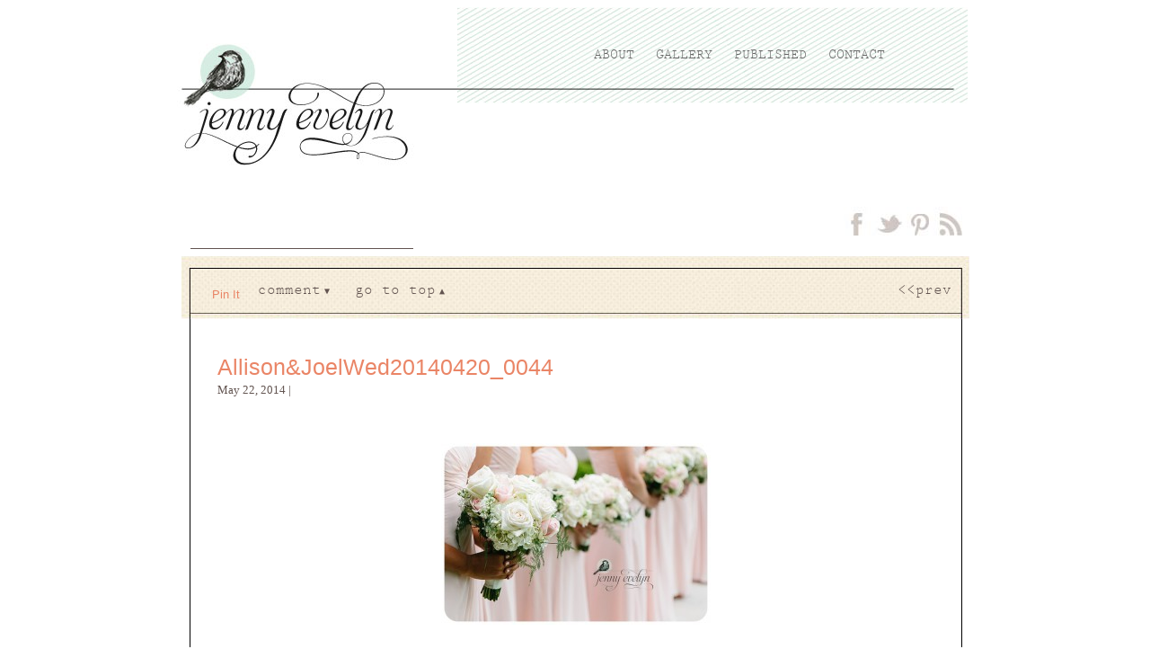

--- FILE ---
content_type: text/html; charset=UTF-8
request_url: https://jennyevelynphoto.com/love-birds/allison-joel-classic-southern-wedding-macon-ga/attachment/allisonjoelwed20140420_0044
body_size: 6669
content:
<!DOCTYPE html PUBLIC "-//W3C//DTD XHTML 1.0 Strict//EN"
    "http://www.w3.org/TR/xhtml1/DTD/xhtml1-strict.dtd">

<html xmlns="http://www.w3.org/1999/xhtml" lang="en-US">

<head profile="http://gmpg.org/xfn/11">
	
	<meta http-equiv="Content-Type" content="text/html; charset=UTF-8" />
	
	
	<title>
		     Allison&#038;JoelWed20140420_0044 - Jenny Evelyn	</title>
	
	<link rel="shortcut icon" href="/favicon.ico" type="image/x-icon" />
	
	<link rel="stylesheet" href="https://jennyevelynphoto.com/wp-content/themes/jenny_evelyn/css/prestigeEliteNormal.css" type="text/css" />
	<link rel="stylesheet" href="https://jennyevelynphoto.com/wp-content/themes/jenny_evelyn/style.css" type="text/css" />
	
	<link rel="pingback" href="https://jennyevelynphoto.com/xmlrpc.php" />

		<script type="text/javascript" src="https://jennyevelynphoto.com/wp-content/themes/jenny_evelyn/js/jquery-1.6.4.min.js"></script>
	<meta name='robots' content='max-image-preview:large' />
	<style>img:is([sizes="auto" i], [sizes^="auto," i]) { contain-intrinsic-size: 3000px 1500px }</style>
	<script type="text/javascript">
/* <![CDATA[ */
window._wpemojiSettings = {"baseUrl":"https:\/\/s.w.org\/images\/core\/emoji\/16.0.1\/72x72\/","ext":".png","svgUrl":"https:\/\/s.w.org\/images\/core\/emoji\/16.0.1\/svg\/","svgExt":".svg","source":{"concatemoji":"https:\/\/jennyevelynphoto.com\/wp-includes\/js\/wp-emoji-release.min.js?ver=6.8.2"}};
/*! This file is auto-generated */
!function(s,n){var o,i,e;function c(e){try{var t={supportTests:e,timestamp:(new Date).valueOf()};sessionStorage.setItem(o,JSON.stringify(t))}catch(e){}}function p(e,t,n){e.clearRect(0,0,e.canvas.width,e.canvas.height),e.fillText(t,0,0);var t=new Uint32Array(e.getImageData(0,0,e.canvas.width,e.canvas.height).data),a=(e.clearRect(0,0,e.canvas.width,e.canvas.height),e.fillText(n,0,0),new Uint32Array(e.getImageData(0,0,e.canvas.width,e.canvas.height).data));return t.every(function(e,t){return e===a[t]})}function u(e,t){e.clearRect(0,0,e.canvas.width,e.canvas.height),e.fillText(t,0,0);for(var n=e.getImageData(16,16,1,1),a=0;a<n.data.length;a++)if(0!==n.data[a])return!1;return!0}function f(e,t,n,a){switch(t){case"flag":return n(e,"\ud83c\udff3\ufe0f\u200d\u26a7\ufe0f","\ud83c\udff3\ufe0f\u200b\u26a7\ufe0f")?!1:!n(e,"\ud83c\udde8\ud83c\uddf6","\ud83c\udde8\u200b\ud83c\uddf6")&&!n(e,"\ud83c\udff4\udb40\udc67\udb40\udc62\udb40\udc65\udb40\udc6e\udb40\udc67\udb40\udc7f","\ud83c\udff4\u200b\udb40\udc67\u200b\udb40\udc62\u200b\udb40\udc65\u200b\udb40\udc6e\u200b\udb40\udc67\u200b\udb40\udc7f");case"emoji":return!a(e,"\ud83e\udedf")}return!1}function g(e,t,n,a){var r="undefined"!=typeof WorkerGlobalScope&&self instanceof WorkerGlobalScope?new OffscreenCanvas(300,150):s.createElement("canvas"),o=r.getContext("2d",{willReadFrequently:!0}),i=(o.textBaseline="top",o.font="600 32px Arial",{});return e.forEach(function(e){i[e]=t(o,e,n,a)}),i}function t(e){var t=s.createElement("script");t.src=e,t.defer=!0,s.head.appendChild(t)}"undefined"!=typeof Promise&&(o="wpEmojiSettingsSupports",i=["flag","emoji"],n.supports={everything:!0,everythingExceptFlag:!0},e=new Promise(function(e){s.addEventListener("DOMContentLoaded",e,{once:!0})}),new Promise(function(t){var n=function(){try{var e=JSON.parse(sessionStorage.getItem(o));if("object"==typeof e&&"number"==typeof e.timestamp&&(new Date).valueOf()<e.timestamp+604800&&"object"==typeof e.supportTests)return e.supportTests}catch(e){}return null}();if(!n){if("undefined"!=typeof Worker&&"undefined"!=typeof OffscreenCanvas&&"undefined"!=typeof URL&&URL.createObjectURL&&"undefined"!=typeof Blob)try{var e="postMessage("+g.toString()+"("+[JSON.stringify(i),f.toString(),p.toString(),u.toString()].join(",")+"));",a=new Blob([e],{type:"text/javascript"}),r=new Worker(URL.createObjectURL(a),{name:"wpTestEmojiSupports"});return void(r.onmessage=function(e){c(n=e.data),r.terminate(),t(n)})}catch(e){}c(n=g(i,f,p,u))}t(n)}).then(function(e){for(var t in e)n.supports[t]=e[t],n.supports.everything=n.supports.everything&&n.supports[t],"flag"!==t&&(n.supports.everythingExceptFlag=n.supports.everythingExceptFlag&&n.supports[t]);n.supports.everythingExceptFlag=n.supports.everythingExceptFlag&&!n.supports.flag,n.DOMReady=!1,n.readyCallback=function(){n.DOMReady=!0}}).then(function(){return e}).then(function(){var e;n.supports.everything||(n.readyCallback(),(e=n.source||{}).concatemoji?t(e.concatemoji):e.wpemoji&&e.twemoji&&(t(e.twemoji),t(e.wpemoji)))}))}((window,document),window._wpemojiSettings);
/* ]]> */
</script>
<style id='wp-emoji-styles-inline-css' type='text/css'>

	img.wp-smiley, img.emoji {
		display: inline !important;
		border: none !important;
		box-shadow: none !important;
		height: 1em !important;
		width: 1em !important;
		margin: 0 0.07em !important;
		vertical-align: -0.1em !important;
		background: none !important;
		padding: 0 !important;
	}
</style>
<link rel='stylesheet' id='wp-block-library-css' href='https://jennyevelynphoto.com/wp-includes/css/dist/block-library/style.min.css?ver=6.8.2' type='text/css' media='all' />
<style id='classic-theme-styles-inline-css' type='text/css'>
/*! This file is auto-generated */
.wp-block-button__link{color:#fff;background-color:#32373c;border-radius:9999px;box-shadow:none;text-decoration:none;padding:calc(.667em + 2px) calc(1.333em + 2px);font-size:1.125em}.wp-block-file__button{background:#32373c;color:#fff;text-decoration:none}
</style>
<style id='global-styles-inline-css' type='text/css'>
:root{--wp--preset--aspect-ratio--square: 1;--wp--preset--aspect-ratio--4-3: 4/3;--wp--preset--aspect-ratio--3-4: 3/4;--wp--preset--aspect-ratio--3-2: 3/2;--wp--preset--aspect-ratio--2-3: 2/3;--wp--preset--aspect-ratio--16-9: 16/9;--wp--preset--aspect-ratio--9-16: 9/16;--wp--preset--color--black: #000000;--wp--preset--color--cyan-bluish-gray: #abb8c3;--wp--preset--color--white: #ffffff;--wp--preset--color--pale-pink: #f78da7;--wp--preset--color--vivid-red: #cf2e2e;--wp--preset--color--luminous-vivid-orange: #ff6900;--wp--preset--color--luminous-vivid-amber: #fcb900;--wp--preset--color--light-green-cyan: #7bdcb5;--wp--preset--color--vivid-green-cyan: #00d084;--wp--preset--color--pale-cyan-blue: #8ed1fc;--wp--preset--color--vivid-cyan-blue: #0693e3;--wp--preset--color--vivid-purple: #9b51e0;--wp--preset--gradient--vivid-cyan-blue-to-vivid-purple: linear-gradient(135deg,rgba(6,147,227,1) 0%,rgb(155,81,224) 100%);--wp--preset--gradient--light-green-cyan-to-vivid-green-cyan: linear-gradient(135deg,rgb(122,220,180) 0%,rgb(0,208,130) 100%);--wp--preset--gradient--luminous-vivid-amber-to-luminous-vivid-orange: linear-gradient(135deg,rgba(252,185,0,1) 0%,rgba(255,105,0,1) 100%);--wp--preset--gradient--luminous-vivid-orange-to-vivid-red: linear-gradient(135deg,rgba(255,105,0,1) 0%,rgb(207,46,46) 100%);--wp--preset--gradient--very-light-gray-to-cyan-bluish-gray: linear-gradient(135deg,rgb(238,238,238) 0%,rgb(169,184,195) 100%);--wp--preset--gradient--cool-to-warm-spectrum: linear-gradient(135deg,rgb(74,234,220) 0%,rgb(151,120,209) 20%,rgb(207,42,186) 40%,rgb(238,44,130) 60%,rgb(251,105,98) 80%,rgb(254,248,76) 100%);--wp--preset--gradient--blush-light-purple: linear-gradient(135deg,rgb(255,206,236) 0%,rgb(152,150,240) 100%);--wp--preset--gradient--blush-bordeaux: linear-gradient(135deg,rgb(254,205,165) 0%,rgb(254,45,45) 50%,rgb(107,0,62) 100%);--wp--preset--gradient--luminous-dusk: linear-gradient(135deg,rgb(255,203,112) 0%,rgb(199,81,192) 50%,rgb(65,88,208) 100%);--wp--preset--gradient--pale-ocean: linear-gradient(135deg,rgb(255,245,203) 0%,rgb(182,227,212) 50%,rgb(51,167,181) 100%);--wp--preset--gradient--electric-grass: linear-gradient(135deg,rgb(202,248,128) 0%,rgb(113,206,126) 100%);--wp--preset--gradient--midnight: linear-gradient(135deg,rgb(2,3,129) 0%,rgb(40,116,252) 100%);--wp--preset--font-size--small: 13px;--wp--preset--font-size--medium: 20px;--wp--preset--font-size--large: 36px;--wp--preset--font-size--x-large: 42px;--wp--preset--spacing--20: 0.44rem;--wp--preset--spacing--30: 0.67rem;--wp--preset--spacing--40: 1rem;--wp--preset--spacing--50: 1.5rem;--wp--preset--spacing--60: 2.25rem;--wp--preset--spacing--70: 3.38rem;--wp--preset--spacing--80: 5.06rem;--wp--preset--shadow--natural: 6px 6px 9px rgba(0, 0, 0, 0.2);--wp--preset--shadow--deep: 12px 12px 50px rgba(0, 0, 0, 0.4);--wp--preset--shadow--sharp: 6px 6px 0px rgba(0, 0, 0, 0.2);--wp--preset--shadow--outlined: 6px 6px 0px -3px rgba(255, 255, 255, 1), 6px 6px rgba(0, 0, 0, 1);--wp--preset--shadow--crisp: 6px 6px 0px rgba(0, 0, 0, 1);}:where(.is-layout-flex){gap: 0.5em;}:where(.is-layout-grid){gap: 0.5em;}body .is-layout-flex{display: flex;}.is-layout-flex{flex-wrap: wrap;align-items: center;}.is-layout-flex > :is(*, div){margin: 0;}body .is-layout-grid{display: grid;}.is-layout-grid > :is(*, div){margin: 0;}:where(.wp-block-columns.is-layout-flex){gap: 2em;}:where(.wp-block-columns.is-layout-grid){gap: 2em;}:where(.wp-block-post-template.is-layout-flex){gap: 1.25em;}:where(.wp-block-post-template.is-layout-grid){gap: 1.25em;}.has-black-color{color: var(--wp--preset--color--black) !important;}.has-cyan-bluish-gray-color{color: var(--wp--preset--color--cyan-bluish-gray) !important;}.has-white-color{color: var(--wp--preset--color--white) !important;}.has-pale-pink-color{color: var(--wp--preset--color--pale-pink) !important;}.has-vivid-red-color{color: var(--wp--preset--color--vivid-red) !important;}.has-luminous-vivid-orange-color{color: var(--wp--preset--color--luminous-vivid-orange) !important;}.has-luminous-vivid-amber-color{color: var(--wp--preset--color--luminous-vivid-amber) !important;}.has-light-green-cyan-color{color: var(--wp--preset--color--light-green-cyan) !important;}.has-vivid-green-cyan-color{color: var(--wp--preset--color--vivid-green-cyan) !important;}.has-pale-cyan-blue-color{color: var(--wp--preset--color--pale-cyan-blue) !important;}.has-vivid-cyan-blue-color{color: var(--wp--preset--color--vivid-cyan-blue) !important;}.has-vivid-purple-color{color: var(--wp--preset--color--vivid-purple) !important;}.has-black-background-color{background-color: var(--wp--preset--color--black) !important;}.has-cyan-bluish-gray-background-color{background-color: var(--wp--preset--color--cyan-bluish-gray) !important;}.has-white-background-color{background-color: var(--wp--preset--color--white) !important;}.has-pale-pink-background-color{background-color: var(--wp--preset--color--pale-pink) !important;}.has-vivid-red-background-color{background-color: var(--wp--preset--color--vivid-red) !important;}.has-luminous-vivid-orange-background-color{background-color: var(--wp--preset--color--luminous-vivid-orange) !important;}.has-luminous-vivid-amber-background-color{background-color: var(--wp--preset--color--luminous-vivid-amber) !important;}.has-light-green-cyan-background-color{background-color: var(--wp--preset--color--light-green-cyan) !important;}.has-vivid-green-cyan-background-color{background-color: var(--wp--preset--color--vivid-green-cyan) !important;}.has-pale-cyan-blue-background-color{background-color: var(--wp--preset--color--pale-cyan-blue) !important;}.has-vivid-cyan-blue-background-color{background-color: var(--wp--preset--color--vivid-cyan-blue) !important;}.has-vivid-purple-background-color{background-color: var(--wp--preset--color--vivid-purple) !important;}.has-black-border-color{border-color: var(--wp--preset--color--black) !important;}.has-cyan-bluish-gray-border-color{border-color: var(--wp--preset--color--cyan-bluish-gray) !important;}.has-white-border-color{border-color: var(--wp--preset--color--white) !important;}.has-pale-pink-border-color{border-color: var(--wp--preset--color--pale-pink) !important;}.has-vivid-red-border-color{border-color: var(--wp--preset--color--vivid-red) !important;}.has-luminous-vivid-orange-border-color{border-color: var(--wp--preset--color--luminous-vivid-orange) !important;}.has-luminous-vivid-amber-border-color{border-color: var(--wp--preset--color--luminous-vivid-amber) !important;}.has-light-green-cyan-border-color{border-color: var(--wp--preset--color--light-green-cyan) !important;}.has-vivid-green-cyan-border-color{border-color: var(--wp--preset--color--vivid-green-cyan) !important;}.has-pale-cyan-blue-border-color{border-color: var(--wp--preset--color--pale-cyan-blue) !important;}.has-vivid-cyan-blue-border-color{border-color: var(--wp--preset--color--vivid-cyan-blue) !important;}.has-vivid-purple-border-color{border-color: var(--wp--preset--color--vivid-purple) !important;}.has-vivid-cyan-blue-to-vivid-purple-gradient-background{background: var(--wp--preset--gradient--vivid-cyan-blue-to-vivid-purple) !important;}.has-light-green-cyan-to-vivid-green-cyan-gradient-background{background: var(--wp--preset--gradient--light-green-cyan-to-vivid-green-cyan) !important;}.has-luminous-vivid-amber-to-luminous-vivid-orange-gradient-background{background: var(--wp--preset--gradient--luminous-vivid-amber-to-luminous-vivid-orange) !important;}.has-luminous-vivid-orange-to-vivid-red-gradient-background{background: var(--wp--preset--gradient--luminous-vivid-orange-to-vivid-red) !important;}.has-very-light-gray-to-cyan-bluish-gray-gradient-background{background: var(--wp--preset--gradient--very-light-gray-to-cyan-bluish-gray) !important;}.has-cool-to-warm-spectrum-gradient-background{background: var(--wp--preset--gradient--cool-to-warm-spectrum) !important;}.has-blush-light-purple-gradient-background{background: var(--wp--preset--gradient--blush-light-purple) !important;}.has-blush-bordeaux-gradient-background{background: var(--wp--preset--gradient--blush-bordeaux) !important;}.has-luminous-dusk-gradient-background{background: var(--wp--preset--gradient--luminous-dusk) !important;}.has-pale-ocean-gradient-background{background: var(--wp--preset--gradient--pale-ocean) !important;}.has-electric-grass-gradient-background{background: var(--wp--preset--gradient--electric-grass) !important;}.has-midnight-gradient-background{background: var(--wp--preset--gradient--midnight) !important;}.has-small-font-size{font-size: var(--wp--preset--font-size--small) !important;}.has-medium-font-size{font-size: var(--wp--preset--font-size--medium) !important;}.has-large-font-size{font-size: var(--wp--preset--font-size--large) !important;}.has-x-large-font-size{font-size: var(--wp--preset--font-size--x-large) !important;}
:where(.wp-block-post-template.is-layout-flex){gap: 1.25em;}:where(.wp-block-post-template.is-layout-grid){gap: 1.25em;}
:where(.wp-block-columns.is-layout-flex){gap: 2em;}:where(.wp-block-columns.is-layout-grid){gap: 2em;}
:root :where(.wp-block-pullquote){font-size: 1.5em;line-height: 1.6;}
</style>
<link rel='stylesheet' id='wp-components-css' href='https://jennyevelynphoto.com/wp-includes/css/dist/components/style.min.css?ver=6.8.2' type='text/css' media='all' />
<link rel='stylesheet' id='godaddy-styles-css' href='https://jennyevelynphoto.com/wp-content/mu-plugins/vendor/wpex/godaddy-launch/includes/Dependencies/GoDaddy/Styles/build/latest.css?ver=2.0.2' type='text/css' media='all' />
<link rel='stylesheet' id='wp-pagenavi-css' href='https://jennyevelynphoto.com/wp-content/plugins/wp-pagenavi/pagenavi-css.css?ver=2.70' type='text/css' media='all' />
<link rel="https://api.w.org/" href="https://jennyevelynphoto.com/wp-json/" /><link rel="alternate" title="JSON" type="application/json" href="https://jennyevelynphoto.com/wp-json/wp/v2/media/25934" /><link rel="EditURI" type="application/rsd+xml" title="RSD" href="https://jennyevelynphoto.com/xmlrpc.php?rsd" />
<meta name="generator" content="WordPress 6.8.2" />
<link rel='shortlink' href='https://jennyevelynphoto.com/?p=25934' />
<link rel="alternate" title="oEmbed (JSON)" type="application/json+oembed" href="https://jennyevelynphoto.com/wp-json/oembed/1.0/embed?url=https%3A%2F%2Fjennyevelynphoto.com%2Flove-birds%2Fallison-joel-classic-southern-wedding-macon-ga%2Fattachment%2Fallisonjoelwed20140420_0044" />
<link rel="alternate" title="oEmbed (XML)" type="text/xml+oembed" href="https://jennyevelynphoto.com/wp-json/oembed/1.0/embed?url=https%3A%2F%2Fjennyevelynphoto.com%2Flove-birds%2Fallison-joel-classic-southern-wedding-macon-ga%2Fattachment%2Fallisonjoelwed20140420_0044&#038;format=xml" />
	
	<script type="text/javascript">
		$(document).ready(function(){
			$('.scroll_btns #scroll_comments').click(function (){  
				$('html body').animate({scrollTop:($(document).height() - 1060)}, 'slow');
			});
			$('.scroll_btns #scroll_top').click(function (){   
				$('html body').animate({scrollTop:200}, 'slow');
			});
			fixed = false;
			orig_y = $('.page_nav').offset().top;
			$(window).scroll(function (){
				
						if($(window).scrollTop() > orig_y){
							if(!fixed){
								$('.page_nav').css({position:'fixed', top:0, zIndex:105});
								$('.page_container').css({paddingTop:$('.page_nav').height()});
								fixed = true;
							}
						}else{
							fixed = false
							$('.page_nav').css({position:'relative', top:0, zIndex:105});
							$('.page_container').css({paddingTop:0});
						}
					});
			
		});
	</script>
	
<link rel="stylesheet" type="text/css" href="https://jennyevelynphoto.com/wp-content/themes/jenny_evelyn/colorbox.css" media="screen" />	

<script src="https://ajax.googleapis.com/ajax/libs/jquery/1.10.2/jquery.min.js"></script>
<script type="text/javascript" src="https://jennyevelynphoto.com/wp-content/themes/jenny_evelyn/jquery.colorbox.js"></script>

		<script>

			$(document).ready(function(){
	
				$(".iframe").colorbox({iframe:true, width:"980px", height:"680px"});
			
				
				//Example of preserving a JavaScript event for inline calls.
				$("#click").click(function(){ 
					$('#click').css({"background-color":"#f00", "color":"#fff", "cursor":"inherit"}).text("Open this window again and this message will still be here.");
					return false;
				});
			});
		</script>		
	
	
	
	
	
	
</head>

<body class="attachment wp-singular attachment-template-default single single-attachment postid-25934 attachmentid-25934 attachment-jpeg wp-theme-jenny_evelyn">
	
	<div id="page-wrap">



	<div id="wrapper">
	    	<div id="top_nav">
	    		<div id="logo"><a href="https://jennyevelynphoto.com"><img src="https://jennyevelynphoto.com/wp-content/themes/jenny_evelyn/images/logo.jpg" alt="logo" width="312" height="191" /></a></div>
	    		<div id="top_nav_group">	
              		<a class="header_nav_btn" href="http://jennyevelyn.squarespace.com/about">ABOUT</a>	
		    		<a class="header_nav_btn" href="http://jennyevelyn.squarespace.com/">GALLERY</a>
                    <!--<a class="header_nav_btn" href="https://jennyevelynphoto.com">BLOG</a>-->
		    		<a class="header_nav_btn" href="https://jennyevelynphoto.com/published">PUBLISHED</a>
		    		<!--<a class="header_nav_btn" href="https://jennyevelynphoto.com/client-pages">CLIENT PAGES</a>-->
		    		<a class="header_nav_btn" href="http://jennyevelyn.squarespace.com/contact">CONTACT</a>
	    		</div> 
		    	<br style="clear:both;" />
	  		</div>
	  		
		  		
				 
	  		
	  		
	  		
	  		
	  		
	  		
	  		
	  		
	  		
	  		
	  		
	  		
	  		
	  		
	  		
	  		
	  		
	  		
	  		
	  		

	
		<div class="post-25934 attachment type-attachment status-inherit hentry" id="post-25934">
		
		
  		<div class="search_container">
			<div class="search_bar">
	    		<form action="https://jennyevelynphoto.com" id="searchform" method="get">
    <div>
        <label for="s" class="screen-reader-text">search</label>
        <input type="text" id="s" name="s" value="" />
        
        <input type="submit" value="Search" id="searchsubmit" />
    </div>
</form>	    	</div>
			<div class="icon_btn"><a href="http://www.jennyevelynphoto.com/blog/?feed=rss2"><img src="https://jennyevelynphoto.com/wp-content/themes/jenny_evelyn/images/rss_icon.jpg" alt="rss_icon" width="40" height="40" /></a></div>
			<div class="icon_btn"><a href="http://pinterest.com/jennyevelyn/pins/?filter=mentions"><img src="https://jennyevelynphoto.com/wp-content/themes/jenny_evelyn/images/pinterest_icon.jpg" alt="pinterest_icon" width="30" height="40" /></a></div>
			<div class="icon_btn"><a href="http://twitter.com/#!/jennyevelyn"><img src="https://jennyevelynphoto.com/wp-content/themes/jenny_evelyn/images/twitter_icon.jpg" alt="twitter_icon" width="40" height="40" /></a></div>	
			<div class="icon_btn"><a href="http://www.facebook.com/group.php?sid=c9b6978c463014e08d85512e6f318509&gid=44318370350"><img src="https://jennyevelynphoto.com/wp-content/themes/jenny_evelyn/images/facebook_icon.jpg" alt="facebook_icon" width="30" height="40" /></a></div>		
		</div>
		
		<div class="page_container">
			<div id="single_page_nav" class="page_nav">
				
					<!-- AddThis Button BEGIN -->
<div class="addthis_toolbox addthis_default_style ">
<a class="addthis_button_facebook_like" fb:like:layout="button_count"></a>
<a class="addthis_button_tweet"></a>
<a class="addthis_counter addthis_pill_style"></a>
</div>
<script type="text/javascript" src="http://s7.addthis.com/js/250/addthis_widget.js#pubid=ra-4f5a659b7d964c84"></script>
<!-- AddThis Button END -->
					<div id="pin_btn"><a href="http://pinterest.com/pin/create/button/?url=https://jennyevelynphoto.com/love-birds/allison-joel-classic-southern-wedding-macon-ga/attachment/allisonjoelwed20140420_0044&media=&description=" class="pin-it-button" count-layout="horizontal">Pin It</a>
<script type="text/javascript" src="http://assets.pinterest.com/js/pinit.js"></script></div>
					<div class="scroll_btns">
						<a id="scroll_comments" href="javascript:;">comment<small>&#9660;</small></a>
						<a id="scroll_top" href="javascript:;">go to top<small>&#9650;</small></a>
					</div>
					<div class="nav">
						<a href="https://jennyevelynphoto.com/love-birds/allison-joel-classic-southern-wedding-macon-ga" rel="prev">&lt;&lt;prev</a>						 
					</div>
				<br style="clear:both;" />
			</div>

			<div class="page_post">

				<div class="single_page_text">
					<h1>Allison&#038;JoelWed20140420_0044</h1>
					<h3>May 22, 2014 | </h3>
					<br style="clear:both;" />
					
					<p><p class="attachment"><a href='https://jennyevelynphoto.com/wp-content/uploads/2014/05/AllisonJoelWed20140420_0044.jpg'><img fetchpriority="high" decoding="async" width="300" height="202" src="https://jennyevelynphoto.com/wp-content/uploads/2014/05/AllisonJoelWed20140420_0044-300x202.jpg" class="attachment-medium size-medium" alt="" srcset="https://jennyevelynphoto.com/wp-content/uploads/2014/05/AllisonJoelWed20140420_0044-300x202.jpg 300w, https://jennyevelynphoto.com/wp-content/uploads/2014/05/AllisonJoelWed20140420_0044-785x529.jpg 785w, https://jennyevelynphoto.com/wp-content/uploads/2014/05/AllisonJoelWed20140420_0044-250x168.jpg 250w, https://jennyevelynphoto.com/wp-content/uploads/2014/05/AllisonJoelWed20140420_0044.jpg 825w" sizes="(max-width: 300px) 100vw, 300px" /></a></p>
</p>	

										
									
					

			<p>Comments are closed.</p>

		

									
				</div>
				
						
			</div>		
			
		</div>	
	
		<div class="page_footer">
		</div>
		<br style="clear:both;" />


	

<div id="bottom_nav">
  		    <div class="nav_btn"><a href="http://twitter.com/#!/jennyevelyn"><img src="https://jennyevelynphoto.com/wp-content/themes/jenny_evelyn/images/follow_btn.jpg" alt="follow_btn" width="140" height="75" /></a></div>
  		    <div class="nav_btn"><a href="https://jennyevelynphoto.com/contact"><img src="https://jennyevelynphoto.com/wp-content/themes/jenny_evelyn/images/send_btn.jpg" alt="send_btn" width="201" height="75" /></a></div>
  		    <div class="nav_btn"><a href="http://www.facebook.com/group.php?sid=c9b6978c463014e08d85512e6f318509&gid=44318370350"><img src="https://jennyevelynphoto.com/wp-content/themes/jenny_evelyn/images/find_btn.jpg" alt="find_btn" width="175" height="75" /></a></div>
    		<div class="nav_btn"><a href="http://www.jennyevelynphoto.com/blog/?feed=rss2"><img src="https://jennyevelynphoto.com/wp-content/themes/jenny_evelyn/images/subscribe_btn.jpg" alt="subscribe_btn" width="165" height="75" /></a></div>
   			<br style="clear:both;" />
	  	</div>
	  	
	  	<div id="footer">
		  	<div class="nav_btn" id="rec-links"><a href="http://klm-designs.com/">design by klm designs</a><br /><a href="http://bearhanded.com">development by bearhanded</a></div>
	  		<div class="nav_btn_left"><img src="https://jennyevelynphoto.com/wp-content/themes/jenny_evelyn/images/footer_img_jenny.jpg" alt="footer_img" width="650" height="50" /></div>
	  	</div>
	</div>

	<script type="speculationrules">
{"prefetch":[{"source":"document","where":{"and":[{"href_matches":"\/*"},{"not":{"href_matches":["\/wp-*.php","\/wp-admin\/*","\/wp-content\/uploads\/*","\/wp-content\/*","\/wp-content\/plugins\/*","\/wp-content\/themes\/jenny_evelyn\/*","\/*\\?(.+)"]}},{"not":{"selector_matches":"a[rel~=\"nofollow\"]"}},{"not":{"selector_matches":".no-prefetch, .no-prefetch a"}}]},"eagerness":"conservative"}]}
</script>
<script type="text/javascript" src="https://jennyevelynphoto.com/wp-includes/js/comment-reply.min.js?ver=6.8.2" id="comment-reply-js" async="async" data-wp-strategy="async"></script>
		<script>'undefined'=== typeof _trfq || (window._trfq = []);'undefined'=== typeof _trfd && (window._trfd=[]),
                _trfd.push({'tccl.baseHost':'secureserver.net'}),
                _trfd.push({'ap':'wpaas_v2'},
                    {'server':'cd38e5ab555b'},
                    {'pod':'c22-prod-p3-us-west-2'},
                                        {'xid':'43740215'},
                    {'wp':'6.8.2'},
                    {'php':'8.2.30'},
                    {'loggedin':'0'},
                    {'cdn':'1'},
                    {'builder':''},
                    {'theme':'jenny_evelyn'},
                    {'wds':'0'},
                    {'wp_alloptions_count':'361'},
                    {'wp_alloptions_bytes':'51205'},
                    {'gdl_coming_soon_page':'0'}
                    , {'appid':'497981'}                 );
            var trafficScript = document.createElement('script'); trafficScript.src = 'https://img1.wsimg.com/signals/js/clients/scc-c2/scc-c2.min.js'; window.document.head.appendChild(trafficScript);</script>
		<script>window.addEventListener('click', function (elem) { var _elem$target, _elem$target$dataset, _window, _window$_trfq; return (elem === null || elem === void 0 ? void 0 : (_elem$target = elem.target) === null || _elem$target === void 0 ? void 0 : (_elem$target$dataset = _elem$target.dataset) === null || _elem$target$dataset === void 0 ? void 0 : _elem$target$dataset.eid) && ((_window = window) === null || _window === void 0 ? void 0 : (_window$_trfq = _window._trfq) === null || _window$_trfq === void 0 ? void 0 : _window$_trfq.push(["cmdLogEvent", "click", elem.target.dataset.eid]));});</script>
		<script src='https://img1.wsimg.com/traffic-assets/js/tccl-tti.min.js' onload="window.tti.calculateTTI()"></script>
			
	<!-- Don't forget analytics -->
	
</body>

</html>





--- FILE ---
content_type: text/css
request_url: https://jennyevelynphoto.com/wp-content/themes/jenny_evelyn/css/prestigeEliteNormal.css
body_size: -227
content:
 /* Generated by Font Squirrel (http://www.fontsquirrel.com) on November 7, 2011 */



@font-face {
    font-family: 'PrestigeEliteNormal';
    src: url('prestige-webfont.eot');
    src: url('prestige-webfont.eot?#iefix') format('embedded-opentype'),
         url('prestige-webfont.woff') format('woff'),
         url('prestige-webfont.ttf') format('truetype'),
         url('prestige-webfont.svg#PrestigeEliteNormal') format('svg');
    font-weight: normal;
    font-style: normal;

}



--- FILE ---
content_type: text/css
request_url: https://jennyevelynphoto.com/wp-content/themes/jenny_evelyn/style.css
body_size: 2319
content:
/* RESET */
body,div,dl,dt,dd,ul,ol,li,h1,h2,h3,h4,h5,h6,pre,form,fieldset,input,textarea,p,blockquote,th,td { 
	margin:0;
	padding:0;
}
table {
	border-collapse:collapse;
	border-spacing:0;
}
fieldset,img { 
	border:0;
}
address,caption,cite,code,dfn,em,strong,th,var {
	font-style:normal;
	font-weight:normal;
}
ol,ul {
	list-style:none;
}
caption,th {
	text-align:left;
}
h1,h2,h3,h4,h5,h6 {
	font-size:100%;
	font-weight:normal;
}
q:before,q:after {
	content:'';
}
abbr,acronym { border:0;
}

input, textarea	{ border:1px solid #CCC; padding:4px; font-size:18px; font-family:"PrestigeEliteNormal", Times, serif; }

/* JENNY MAIN CSS*/
body								{ font-family:Verdana, Helvetica, sans-serif; color:#625450; font-size:13px; line-height:26px; text-decoration: none; }
h1,h2							  { font-size: 25px; color: #ea8566; font-weight: normal; }
a										{ color: #ea8566; text-decoration: none; }
p,h3								{ font-family:"verdana"; }
p										{ font-size:12px; }
body								{ background:#FFFFFF; }
#wrapper						{ width:877px; position:absolute; left:50%; margin-left:-438px; }
.italic							{ font-style:italic; }
.align_left					{ float:left; }

/* NAVIGATION */
#logo											{ float:left; margin-left:-5px; }
#top_nav									{ width:100%; margin-bottom:20px;  }
#top_nav_group						{ float:right; width:430px; height:124px; 
    padding-left: 140px; background:url(../jenny_evelyn/images/top_nav_bg.jpg) no-repeat; margin-top: 8px; }
.nav_bg										{ position:relative; z-index: 101; top:0px; right:0px; }
#top_page h1							{ padding:10px; float:left; }
#bottom_nav								{ border:1px solid#d7d7d7; height:120px; margin:20px 9px 0px 8px; }
#bottom_nav	.nav_btn			{ width:22%; }
#bottom_nav .nav_btn			{ margin-top:10px; }
.page_nav									{ width:877px; background:url(../jenny_evelyn/images/page_nav.jpg) no-repeat;height:160px; }
.nav_btn									{ float:right; text-align:center; padding:10px; }

.wp-pagenavi{
	    padding: 14px 0 0 17px;
}
.nav_btn_img							{ float:right; width:104px; height:142px; text-align: center; }
a.header_nav_btn					{ float:left; font-family:"PrestigeEliteNormal", Times, serif; color:#666; font-size:15px; padding:40px 12px 40px 12px; }	
		
#page_nav_group .nav_btn_img	{ margin: 0 0 0 10px; padding-top:8px; }
#category_active							{ position:relative; z-index: 99; top:-95px; right:-550px; }

#single_page_nav						{ width:877px; background:url(../jenny_evelyn/images/single_nav.jpg) no-repeat; height:70px; }
#single_page_nav_group			{ margin:29px 34px 0 0; float:right; }
.post_link_nav							{ margin:30px 20px 30px 20px; }
.post_link_nav *						{ font-size:12.5px; color: #625450; }
.nav_btn_left								{ float:left; text-align: center; padding:10px; }
#single_page_nav_bottom			{ width:100%; border-bottom:3px solid #000000; height:50px; }
.nav	a											{ font-family:"PrestigeEliteNormal"; color: #625450; font-size:16px;  }
#single_page_nav .nav				{ float:right; margin:24px 20px 0 0; }
.addthis_toolbox					  { float:left; margin:30px 0 0 20px; }

.active											{ background:url(images/category_active.png) no-repeat; }
#page_nav_group							{ margin:18px 36px 0 0; float:right; height:90px; }
#comment_nav *							{ margin:-20px 20px 20px 20px; }						
#glance_gallery_icon				{ float:right; margin:-5px 0px 0px 0px; }
.post_nav										{ float:right; margin:20px -20px 0px 0px; }
#more_posts_btn							{ float:right; margin:0px 15px 0px 0px; color: #625450; font-size: 15px; }
#page_index									{ float:right; margin:0px 15px 0px 0px; color: #625450; font-size: 15px; }

#navigation div										{  }

.wp-pagenavi a, .wp-pagenavi span { font-family:"PrestigeEliteNormal", Monoco, monospace; font-size:18px; }


/* SEARCH*/
.search_container						{ height:50px; margin:20px 0px 15px 0px; line-height: 20px; }
.search_container	h1				{ top:30px; }
.search_bar									{ margin:30px 0px 0 10px; float:left; color: #625450; font-family:"PrestigeEliteNormal", Monoco, monospace; }
.screen-reader-text					{ text-transform: lowercase; color: #625450; }
#s													{ border: 0px; border-bottom: 1px solid #625450; }
#searchsubmit								{ display: none; }

/* MAIN IMAGE */
#main_img										{ margin:2px 0px 0px 8px; }
.img_desc_overlay						{ background:#EFEFEF; width:100%; height:100px; margin-top:-100px; position:relative; z-index:1; opacity:.5; display: none; }

/* INDEX */
.page_container							{ width:100%; }
.page_post									{ border:1px solid #000; border-top:none; margin:0 8px 0 9px; }
.page_post_left							{ width:27%; height:345px; float:left; margin:60px 0px 110px 20px; }
.page_post_left a.view_full	{ font-family:"PrestigeEliteNormal", Monoco, monospace; font-size:18px; }
.page_post_left p						{ margin:20px 0px; font-size:14px; }
.page_post_left h1 					{ font-family:"PrestigeEliteNormal", Monoco, monospace; }
.page_post_left .date_cats 	{ color:#625450; font-size: 16px; }
.page_post_left .date_cats a{ color:#625450; }
.single_page_text h3 				{ color:#625450; font-size: 13px; }
ul.post-categories					{ display:inline; }
ul.post-categories li				{ display:inline; }
.page_img										{ float:right; margin:60px 20px 60px 0px; }
.icon_btn										{ float:right; margin-top:10px; }

/* SINGLE PAGE */
.single_page_text img		  { display: block; margin: 10px auto;}
.single_page_text					{ margin:0px 30px 40px 30px; padding-top:40px; }
.single_page_text p				{ margin-top:20px; text-align: center; clear:both; }
#single_page_nav_top			{ width:100%; height:50px; }
#single_top_page h1				{ padding:10px; float:left; }						
#single_page_img					{ margin:30px; }
.comment_container				{ border:1px solid #C0C0C0; width:810px; height:160px; margin:30px 30px 50px 30px; }
.entry										{ padding:0px 9px; }
.entry  									{ font-family:"PrestigeEliteNormal"; color: #625450; font-size:14px; }
.entry > li								{ margin: 30px 0px 0px 0px; }
.reply										{ margin: 0px 0px 30px 0px; }
#commentform  						{ margin-bottom: 10px; }
#comment									{ width: 795px; border-color: #C0C0C0; }
#submit										{ margin:20px 0px 15px 0px; }

/* FOOTER */
#footer										{ height:80px; margin-top:20px; }
.page_footer							{ background:url(../jenny_evelyn/images/footer_pattern.jpg); margin:-3px 0px 0px 0px; z-index:1; position:relative; height:78px; width:877px; }
#footer .nav_btn					{ margin: 5px 0px 0px 0px; }

.dm-albums-galleria-container			{ width:100%; margin-bottom:20px; float:left; }
#dm-warn-full-screen							{ display:none; }
.galleria-container								{ background:#d6ede3; }
.galleria-image										{ background: none; border:none; }
.galleria-lightbox-shadow					{ background:none !important; }


.mslide														{ border:1px solid #999; }

h1.search_title a									{ font-family:"PrestigeEliteNormal"; font-size: 18px; }
.search_result										{ border-bottom: 1px solid #CCC; margin:10px 0; padding-bottom: 10px; }

h3 a															{ margin-bottom:10px; font-family:"PrestigeEliteNormal", Monoco, monospace; }
#page_comments										{ padding:20px; border:1px solid #CCC; }
.scroll_btns											{ float:left;  margin-top:24px; }
.scroll_btns a										{ font-family:"PrestigeEliteNormal", Monoco, monospace; font-size:16px; color:#625450; padding-left:20px; }
.scroll_btns small								{ font-size:10px; padding:4px; }
.post															{ min-height: 300px; }
#pin_btn													{ float:left; margin:30px 0 0 14px; }
#rec-links												{ font-family:"PrestigeEliteNormal", Monoco, monospace; font-size:12px; text-align: right; line-height:18px; }


/* =other pages
----------------------------------------------- */

@font-face {
    font-family: 'PrestigeEliteNormal';
    src: url('css/prestige-webfont.eot');
    src: url('css/prestige-webfont.eot?#iefix') format('embedded-opentype'),
         url('css/prestige-webfont.woff') format('woff'),
         url('css/prestige-webfont.ttf') format('truetype'),
         url('css/prestige-webfont.svg#PrestigeEliteNormal') format('svg');
    font-weight: normal;
    font-style: normal;
}


.announcement {
	float: right;
	margin-left: 20px;
	border-left-width: 1px;
	border-left-style: solid;
	border-left-color: #333;
	padding-left: 10px;
	padding-top: 10px;
	padding-bottom: 10px;
}

map area {
outline:none;
}

.left-column {
	float: left;
	width: 226px;
	border-right-width: 1px;
	border-right-style: solid;
	border-right-color: #333;
	margin-right: 0px;
}
.right-column {
	float: left;
	width: 631px;
}
.about {
	border-bottom-width: 1px;
	border-bottom-style: solid;
	border-bottom-color: #333;
	height: 1380px;
	width: 870px;
}
.about2 {
	height: 750px;
	width: 870px;
}
.about .contact-button {
	float: right;
	margin-top: -15px;
	position: relative;
}
.right-column .pull-out {
	padding: 30px;
	height: 148px;
	width: 571px;
	background-image: url(../jenny_evelyn/images/pull-out.jpg);
	margin: 0px;
	background-repeat: no-repeat;
	border-bottom-width: 1px;
	border-bottom-style: solid;
	border-bottom-color: #333;
	font-family: "PrestigeEliteNormal",Times,serif;
	color: #625450;
	text-transform: uppercase;
	background-position: 10px 10px;
	font-size: 12pt;
	line-height: 20px;
}
.contact-button {
	margin-top: -15px;
	float: right;
	}
.about-wrap {
	height: 1480px;
	}
.right-column .main {
	font-family: Verdana, Helvetica, sans-serif;
	font-size: 10pt;
	line-height: 20px;
	color: #625450;
	border-bottom-width: 1px;
	border-bottom-style: solid;
	border-bottom-color: #333;
	padding-top: 0px;
	padding-right: 10px;
	padding-bottom: 10px;
	padding-left: 15px;
}
.coral {
	font-family: "PrestigeEliteNormal",Times,serif;
	color: #e98060;
	text-transform: uppercase;
	font-size: 16px;
	text-align: center;
}
.coral-pages {
	font-family: "PrestigeEliteNormal",Times,serif;
	color: #e98060;
	text-transform: uppercase;
	font-size: 16px;
}
#featured-pictures1 {
	padding-top: 10px;
	padding-bottom: 15px;
	border-bottom-width: 1px;
	border-bottom-color: #333;
	padding-right: 15px;
}
#featured-pictures2 {
	padding-top: 15px;
	padding-bottom: 15px;
	border-bottom-width: 1px;
	border-bottom-style: solid;
	border-bottom-color: #333;
	padding-right: 15px;
}
#featured-pictures3 {
	padding-top: 15px;
	padding-bottom: 10px;
	padding-right: 15px;
}
.iframe{
	width: 905px;
	height: 580px;
	background-color: #FFF;
}
.iframe .text {
	font-family: Verdana, Helvetica, sans-serif;
	font-size: 10pt;
	line-height: 20px;
	color: #625450;
	height: 459px;
	width: 459px;
	float: left;
	padding-left: 30px;
	padding-right: 20px;
}
.iframe .text2 {
	font-family: Verdana, Geneva, sans-serif;
	font-size: 10pt;
	line-height: 20px;
	color: #625450;
	height: 459px;
	width: 845px;
	float: left;
	padding-left: 30px;
	padding-right: 20px;
}
.left {
	float: left;
}
.right {
	float: right;
	padding: 10px;
}
#right {
.grandgie {
	float: left;
	margin-top: 20px;	
}
.caption {
	font-family: "Prestige Elite Std Bold";
	color: #625450;
	background-position: 10px 10px;
	font-size: 12pt;
	line-height: 20px;
}
.published {
	height: 900px;
}